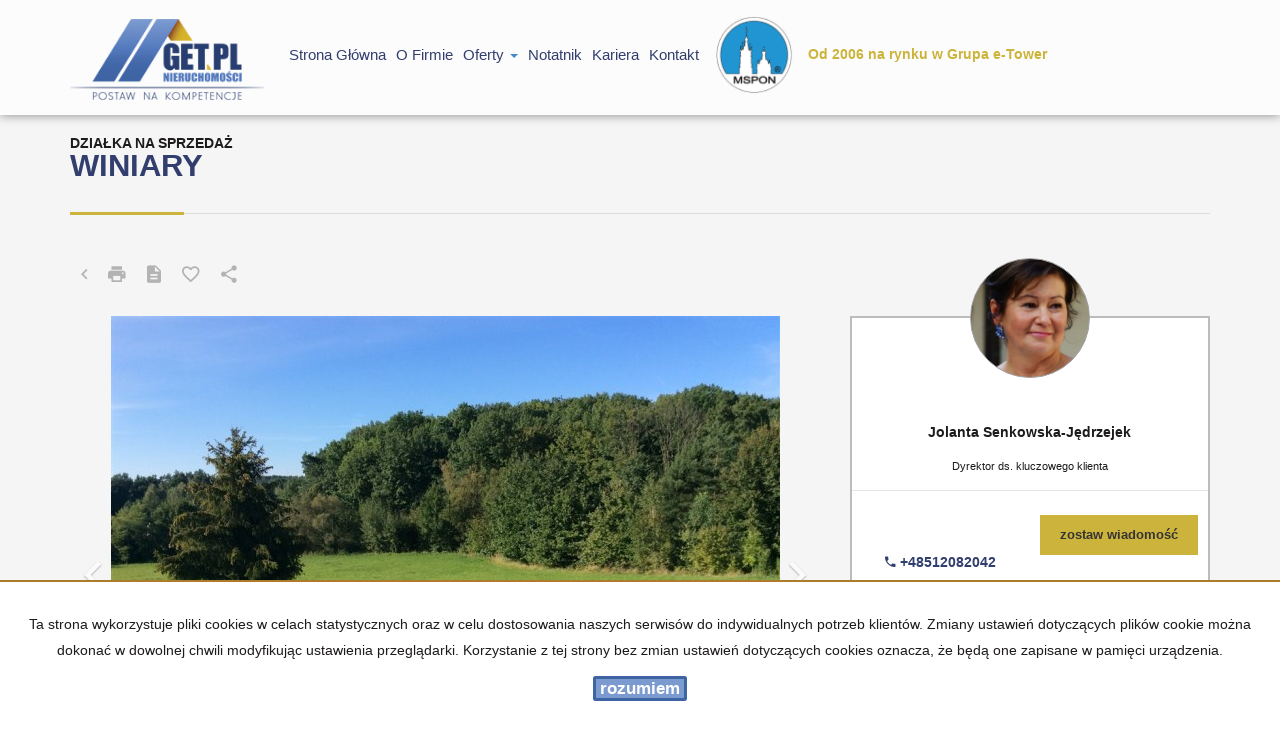

--- FILE ---
content_type: text/html; charset=UTF-8
request_url: https://www.get.pl/dzialki-na-sprzedaz-340000zl-3400m2-winiary-o16323
body_size: 14546
content:
<!DOCTYPE html>
<html lang="pl" >
<head>
    <meta charset="UTF-8">
    <meta name="viewport" content="width=device-width, initial-scale=1.0">
    <title>Działka Sprzedaż, Winiary, 3400.00 m2, 340000 zł</title>
	<meta name="description" content="Działka budowlana o pow. 34 ar położona w cichej okolicy,
przy lesie, z malowniczym widokiem na góry.

Działka znajduje się w miejscowości Winiary,
oddalona jedynie 5 km od zalewu i mias">

            <meta name= "robots" content="all">
    
            <link rel="canonical" href="https://www.get.pl/dzialki-na-sprzedaz-340000zl-3400m2-winiary-o16323">
    
    
    <meta property="og:image" content="https://www.get.pl/photos/ofs_16/offer_16323/90330_710_500_1_1_0.jpg">

    <link rel="image_src" href="https://www.get.pl/photos/ofs_16/offer_16323/90330_710_500_1_1_0.jpg">
            <meta property="og:title" content="Działka Sprzedaż, Winiary, 3400.00 m2, 340000 zł">
                <meta property="og:type" content="website">
                <meta property="og:description" content="Działka budowlana o pow. 34 ar położona w cichej okolicy,
przy lesie, z malowniczym widokiem na góry.

Działka znajduje się w miejscowości Winiary,
oddalona jedynie 5 km od zalewu i mias">
                <meta property="og:image:height" content="600">
                <meta property="og:image:width" content="950">
    
    <base href="https://www.get.pl/" />

    <style>
        @import url(https://fonts.googleapis.com/css?family=Catamaran:400,900,700&subset=latin,latin-ext);
    </style>

    <!-- core scripts -->
    <script src="js/jquery.min.js"></script>
    <script src="js/bootstrap.min.js"></script>

    <!-- custom scripts -->
            <link rel="stylesheet" type="text/css" href="https://www.get.pl/css/style.min.css?v=202211071452">
        <script src="https://www.get.pl/js/twitter.typeahead.js"></script>
    <script src="https://www.get.pl/js/scripts.min.js?v=202211071452"></script>
    <link href="https://cdn.jsdelivr.net/npm/shareon@1.4/dist/shareon.min.css" rel="stylesheet" async>
        <link rel="stylesheet" href="https://www.get.pl/css/outer_screen.css"/>
    <link rel="stylesheet" href="https://www.get.pl/css/fontello-socials/css/fontello.css"/>

            <link type="text/css" rel="stylesheet" media="print" href="https://www.get.pl/css/print.css" />
        <link type="text/css" rel="stylesheet" media="print" href="https://www.get.pl/css/outer_print.css"/>
    
    <script type="text/javascript">
        var infoText = new Array();
        infoText['dodano-do-notatnika'] = 'Dodano do notatnika';
        infoText['usunieto-z-notatnika'] = 'Usunięto z notatnika';
    </script>

            <link rel="stylesheet" href="https://unpkg.com/leaflet@1.8.0/dist/leaflet.css" integrity="sha512-hoalWLoI8r4UszCkZ5kL8vayOGVae1oxXe/2A4AO6J9+580uKHDO3JdHb7NzwwzK5xr/Fs0W40kiNHxM9vyTtQ==" crossorigin="" />
        <link rel="stylesheet" href="https://unpkg.com/leaflet.markercluster@1.4.1/dist/MarkerCluster.css" />
        <link rel="stylesheet" href="https://unpkg.com/leaflet.markercluster@1.4.1/dist/MarkerCluster.Default.css" />

        <script src="https://unpkg.com/leaflet@1.8.0/dist/leaflet.js" integrity="sha512-BB3hKbKWOc9Ez/TAwyWxNXeoV9c1v6FIeYiBieIWkpLjauysF18NzgR1MBNBXf8/KABdlkX68nAhlwcDFLGPCQ==" crossorigin=""></script>
        <script src="https://unpkg.com/leaflet.markercluster@1.4.1/dist/leaflet.markercluster.js"></script>
        <script src="js/osmMap.min.js"></script>
    
    <script src="https://cdn.jsdelivr.net/npm/shareon@1.4/dist/shareon.min.js" type="text/javascript" async></script>
    <script type="text/javascript" src="https://www.get.pl/js/lightgallery.min.js"></script>
    <script src="https://www.get.pl/js/outer.js"></script>

    <!-- font -->
<link href='https://fonts.googleapis.com/css?family=Lato:400,100,100italic,300,400italic,700,700italic,900,900italic&subset=latin,latin-ext' rel='stylesheet' type='text/css'>
<!-- Facebook Pixel Code -->
<script>
  !function(f,b,e,v,n,t,s)
  {if(f.fbq)return;n=f.fbq=function(){n.callMethod?
  n.callMethod.apply(n,arguments):n.queue.push(arguments)};
  if(!f._fbq)f._fbq=n;n.push=n;n.loaded=!0;n.version='2.0';
  n.queue=[];t=b.createElement(e);t.async=!0;
  t.src=v;s=b.getElementsByTagName(e)[0];
  s.parentNode.insertBefore(t,s)}(window, document,'script',
  'https://connect.facebook.net/en_US/fbevents.js');
  fbq('init', '1727212540671697');
  fbq('track', 'PageView');
</script>
<noscript><img height="1" width="1" style="display:none"
  src="https://www.facebook.com/tr?id=1727212540671697&ev=PageView&noscript=1"
/></noscript>
<!-- End Facebook Pixel Code --></head>
<body class="lng1045 offer-page list oferta bodyOffer16323 aftermarket">

                     <!-- menu begin -->
<div id="menu">
    <nav class="navbar">
        <div class="container">
            <div class="navbar-header">
                <button type="button" class="menu-button">
                    <span></span>
                    <span></span>
                    <span></span>
                </button>
                <a class="navbar-left" href="https://www.get.pl/">
                    <img class="header-logo" src="https://www.get.pl/grafika/header-logo.png" alt="" />
                </a>
            </div>
            <div class="main-menu">
                <div id="navbar" class="navbar-left base-menu">
                    <ul class="nav navbar-nav">
                                                    <li class="">
                                <a  href="/" title="Strona główna">
                                    Strona główna                                                                    </a>
                                                            </li>
                                                    <li class="">
                                <a  href="artykul,83" title="O firmie">
                                    O firmie                                                                    </a>
                                                            </li>
                                                    <li class="">
                                <a class="dropdown-toggle" data-toggle="dropdown" role="button" aria-haspopup="true" aria-expanded="false" href="artykul,82" title="Oferty">
                                    Oferty                                                                       
                                        <span class="caret"></span>
                                                                    </a>
                                                                    <ul class="dropdown-menu">
                                                                                    <li class="menuItem90">
                                                <a href="oferty/domy/sf/org-0">
                                                    Domy                                                </a>
                                            </li>  
                                                                                    <li class="menuItem91">
                                                <a href="oferty/dzialki">
                                                    Działki                                                </a>
                                            </li>  
                                                                                    <li class="menuItem92">
                                                <a href="oferty/sf/pp-Lokal|Hala">
                                                    Komercyjne                                                </a>
                                            </li>  
                                                                                    <li class="menuItem93">
                                                <a href="oferty/mieszkania/sf/org-0">
                                                    Mieszkania                                                </a>
                                            </li>  
                                         
                                    </ul>
                                                            </li>
                                                    <li class="">
                                <a  href="notatnik" title="notatnik">
                                    notatnik                                                                    </a>
                                                            </li>
                                                    <li class="">
                                <a  href="artykul,88" title="Kariera">
                                    Kariera                                                                    </a>
                                                            </li>
                                                    <li class="">
                                <a  href="artykul,67" title="Kontakt">
                                    Kontakt                                                                    </a>
                                                            </li>
                                            </ul>
                </div>
                                <div id="header-article">
                        <p><a target="_blank" href="http://mspon.pl/"><img src="grafika/MSPON.PNG"></a><h4>Od 2006 na rynku w Grupa e-Tower</h4></p>                </div>
                
                <div class="navbar navbar-right additional-menu">
                                            <ul class="nav navbar-nav language-menu">
                                                            <li id="pl" class="active">
                                    <a href="dzialki-na-sprzedaz-340000zl-3400m2-winiary-o16323" title="Polski">
                                        pl                                    </a>
                                </li>
                                                            <li id="en" class="">
                                    <a href="parcels-for-sale-340000zl-3400m2-winiary-offer16323" title="English">
                                        en                                    </a>
                                </li>
                                                    </ul>
                     
                                            <ul class="nav navbar-nav social-menu">
                                                            <li>
                                    <a onclick="target='_blank'" rel="nofollow"  href="https://www.facebook.com/galacticavirgo/" title="facebook">
                                                                                    <i class="zmdi zmdi-facebook-box"></i>
                                                                            </a>
                                </li>
                                                    </ul>
                                    </div>              
            </div>
        </div>
    </nav>
</div>
<!-- menu end -->
        
<div id="offer-header" class="container ">
    <h1>
                    Winiary                <br />
    </h1>
    <span>Działka na sprzedaż</span>
    
    <div class="btn-group sort-panel">
        <input type="hidden" name="this-offer-id" value="16323">
        <button class="btn btn-sm btn-link" onclick="document.location.href='oferty/'" data-action="turn-back" title="Powrót do listy ofert"><i class="zmdi zmdi-chevron-left"></i></button>
        <button class="btn btn-sm btn-link" onclick="window.open ('drukuj,16323' , 'Wydruk_oferty_16323', 'width=770, height=750');" title="Drukuj" data-action="print"><i class="zmdi zmdi-print"></i></button>
        <button id="get-offer-pdf" class="btn btn-sm btn-link" data-loc="/savepdf,16323" title="Pobierz PDF" data-action="save-pdf"><i class="zmdi zmdi-file-text"></i></button>
                <button class="btn btn-sm btn-link notepadAdd" data-add-text="Dodaj do notatnika" data-remove-text=">Dodaj do notatnika" data-action="favourite" data-rel="oferta_16323" title="Dodaj do notatnika">
            <i class="zmdi zmdi-favorite-outline"></i>
        </button>
        <button class="btn btn-sm btn-link" data-action="share" title="Udostępnij ofertę">
            <i class="zmdi zmdi-share"></i>
        </button>
            </div>

    <div class="container share-box">
        <div class="shareon" data-title="Piękna działka przy lesie niedaleko Dobczyc">
            <a class="facebook"></a>
            <!-- <a class="messenger"></a> -->
            <button class="twitter"></button>
            <button class="whatsapp"></button>
        </div>
    </div>
</div>

<div class="container">
    <div class="gallery  offer-section">
        <div class="row">
            <div class="col-md-8">
                                    <div>
                        <div class="main-image expand-left">
                                                    <div id="offer-animation" class="offer-animation carousel slide" data-interval="8500" data-ride="carousel" data-pause="false">
                                                        <div class="carousel-inner" role="listbox">
                                                                        
                                    
                                    
                                                                                                                        <div data-slide-id="0" class="item active">
                                                <a href="https://www.get.pl/photos/ofs_16/offer_16323/90330_1280_960_1_0_0.jpg" rel="prettyPhoto[pp_gal]">
                                                    <img src="https://www.get.pl/photos/ofs_16/offer_16323/90330_710_500_1_1_0.jpg" />
                                                    <!--<div class="carousel-bg" style="background-image: url(https://www.get.pl/photos/ofs_16/offer_16323/90330_710_500_1_1_0.jpg)"></div>-->
                                                </a>
                                            </div>
                                                                                                                                <div data-slide-id="1" class="item ">
                                                <a href="https://www.get.pl/photos/ofs_16/offer_16323/90329_1280_960_1_0_0.jpg" rel="prettyPhoto[pp_gal]">
                                                    <img src="https://www.get.pl/photos/ofs_16/offer_16323/90329_710_500_1_0_0.jpg" />
                                                    <!--<div class="carousel-bg" style="background-image: url(https://www.get.pl/photos/ofs_16/offer_16323/90329_710_500_1_0_0.jpg)"></div>-->
                                                </a>
                                            </div>
                                                                                                                                <div data-slide-id="2" class="item ">
                                                <a href="https://www.get.pl/photos/ofs_16/offer_16323/90328_1280_960_1_0_0.jpg" rel="prettyPhoto[pp_gal]">
                                                    <img src="https://www.get.pl/photos/ofs_16/offer_16323/90328_710_500_1_0_0.jpg" />
                                                    <!--<div class="carousel-bg" style="background-image: url(https://www.get.pl/photos/ofs_16/offer_16323/90328_710_500_1_0_0.jpg)"></div>-->
                                                </a>
                                            </div>
                                                                                                                                <div data-slide-id="3" class="item ">
                                                <a href="https://www.get.pl/photos/ofs_16/offer_16323/90332_1280_960_1_0_0.jpg" rel="prettyPhoto[pp_gal]">
                                                    <img src="https://www.get.pl/photos/ofs_16/offer_16323/90332_710_500_1_0_0.jpg" />
                                                    <!--<div class="carousel-bg" style="background-image: url(https://www.get.pl/photos/ofs_16/offer_16323/90332_710_500_1_0_0.jpg)"></div>-->
                                                </a>
                                            </div>
                                                                                                                                <div data-slide-id="4" class="item ">
                                                <a href="https://www.get.pl/photos/ofs_16/offer_16323/90333_1280_960_1_0_0.jpg" rel="prettyPhoto[pp_gal]">
                                                    <img src="https://www.get.pl/photos/ofs_16/offer_16323/90333_710_500_1_0_0.jpg" />
                                                    <!--<div class="carousel-bg" style="background-image: url(https://www.get.pl/photos/ofs_16/offer_16323/90333_710_500_1_0_0.jpg)"></div>-->
                                                </a>
                                            </div>
                                                                                                                                <div data-slide-id="5" class="item ">
                                                <a href="https://www.get.pl/photos/ofs_16/offer_16323/90334_1280_960_1_0_0.jpg" rel="prettyPhoto[pp_gal]">
                                                    <img src="https://www.get.pl/photos/ofs_16/offer_16323/90334_710_500_1_0_0.jpg" />
                                                    <!--<div class="carousel-bg" style="background-image: url(https://www.get.pl/photos/ofs_16/offer_16323/90334_710_500_1_0_0.jpg)"></div>-->
                                                </a>
                                            </div>
                                                                                                                                <div data-slide-id="6" class="item ">
                                                <a href="https://www.get.pl/photos/ofs_16/offer_16323/90335_1280_960_1_0_0.jpg" rel="prettyPhoto[pp_gal]">
                                                    <img src="https://www.get.pl/photos/ofs_16/offer_16323/90335_710_500_1_0_0.jpg" />
                                                    <!--<div class="carousel-bg" style="background-image: url(https://www.get.pl/photos/ofs_16/offer_16323/90335_710_500_1_0_0.jpg)"></div>-->
                                                </a>
                                            </div>
                                                                                                                                <div data-slide-id="7" class="item ">
                                                <a href="https://www.get.pl/photos/ofs_16/offer_16323/90336_1280_960_1_0_0.jpg" rel="prettyPhoto[pp_gal]">
                                                    <img src="https://www.get.pl/photos/ofs_16/offer_16323/90336_710_500_1_0_0.jpg" />
                                                    <!--<div class="carousel-bg" style="background-image: url(https://www.get.pl/photos/ofs_16/offer_16323/90336_710_500_1_0_0.jpg)"></div>-->
                                                </a>
                                            </div>
                                                                                                                                <div data-slide-id="8" class="item ">
                                                <a href="https://www.get.pl/photos/ofs_16/offer_16323/90337_1280_960_1_0_0.jpg" rel="prettyPhoto[pp_gal]">
                                                    <img src="https://www.get.pl/photos/ofs_16/offer_16323/90337_710_500_1_0_0.jpg" />
                                                    <!--<div class="carousel-bg" style="background-image: url(https://www.get.pl/photos/ofs_16/offer_16323/90337_710_500_1_0_0.jpg)"></div>-->
                                                </a>
                                            </div>
                                                                                                                        
                                    
                                    
                                    
                                    
                                </div>


                                <a class="left carousel-control offer-images-slider-arrow" href="#offer-animation" role="button" data-slide="prev">
                                    <i class="zmdi zmdi-chevron-left"></i>
                                </a>
                                <a class="right carousel-control offer-images-slider-arrow" href="#offer-animation" role="button" data-slide="next">
                                    <i class="zmdi zmdi-chevron-right"></i>
                                </a>
                            </div>

                        </div>
                        <div id="slider-icons-container" class="thumbs row">

                                                                                                                                                                            
                            
                            
                                                            <div class="col-md-2 col-sm-2 col-xs-4 "  data-target="#offer-animation" data-slide-to="0">
                                    <img src="https://www.get.pl/photos/ofs_16/offer_16323/90330_340_210_0_0_1.jpg" />
                                </div>
                                                                                            <div class="col-md-2 col-sm-2 col-xs-4 "  data-target="#offer-animation" data-slide-to="1">
                                    <img src="https://www.get.pl/photos/ofs_16/offer_16323/90329_340_210_0_0_1.jpg" />
                                </div>
                                                                                            <div class="col-md-2 col-sm-2 col-xs-4 "  data-target="#offer-animation" data-slide-to="2">
                                    <img src="https://www.get.pl/photos/ofs_16/offer_16323/90328_340_210_0_0_1.jpg" />
                                </div>
                                                                                            <div class="col-md-2 col-sm-2 col-xs-4 "  data-target="#offer-animation" data-slide-to="3">
                                    <img src="https://www.get.pl/photos/ofs_16/offer_16323/90332_340_210_0_0_1.jpg" />
                                </div>
                                                                                            <div class="col-md-2 col-sm-2 col-xs-4 "  data-target="#offer-animation" data-slide-to="4">
                                    <img src="https://www.get.pl/photos/ofs_16/offer_16323/90333_340_210_0_0_1.jpg" />
                                </div>
                                                                                            <div class="col-md-2 col-sm-2 col-xs-4 "  data-target="#offer-animation" data-slide-to="5">
                                    <img src="https://www.get.pl/photos/ofs_16/offer_16323/90334_340_210_0_0_1.jpg" />
                                </div>
                                                                                            <div class="col-md-2 col-sm-2 col-xs-4 hidden-thumb"  data-target="#offer-animation" data-slide-to="6">
                                    <img src="https://www.get.pl/photos/ofs_16/offer_16323/90335_340_210_0_0_1.jpg" />
                                </div>
                                                                                            <div class="col-md-2 col-sm-2 col-xs-4 hidden-thumb"  data-target="#offer-animation" data-slide-to="7">
                                    <img src="https://www.get.pl/photos/ofs_16/offer_16323/90336_340_210_0_0_1.jpg" />
                                </div>
                                                                                            <div class="col-md-2 col-sm-2 col-xs-4 hidden-thumb"  data-target="#offer-animation" data-slide-to="8">
                                    <img src="https://www.get.pl/photos/ofs_16/offer_16323/90337_340_210_0_0_1.jpg" />
                                </div>
                                                            
                            
                            

                            
                            
                                                            <button class="btn btn-link text-center" data-action="show-thumbs"><i class="zmdi zmdi-chevron-down"></i></button>
                                                    </div>
                    </div>
                            </div>

            <div class="col-md-4">
                                    <!-- agent box -->
                    <div class="agent agent7">
    <div class="agent-avatar" style="background-image: url(https://www.get.pl//photos/other/3_7_350_350_user_7_.jpg);">
    </div>
    <a href="oferty/sf/ag-7" class="agent-offers"><span>27</span> <b>ofert</b></a>

    <div class="agent-name">
                            Jolanta                    <b>Senkowska-Jędrzejek</b>            </div>
    <p class="agent-section">Dyrektor ds. kluczowego klienta</p>
    <div class="contact-agent">
        <div class="col-md-6 col-sm-6 col-xs-6 agent-phone-container">
            <span class="agent-phone">
                                <p><a class="agent-mobile" href="tel://+48512082042"><i class="zmdi zmdi-phone"></i>
                    +48512082042                </a></p>
                                            </span>
        </div>

        <div class="col-md-6 col-sm-6 col-xs-6">
            <p><button href="#" data-agentid="7" data-contacttext="Kontakt do agenta - Jolanta Senkowska-Jędrzejek" class="btn btn-default contactAgent">zostaw wiadomość</button></p>
        </div>
            </div>

    </div>
                    <!-- department box -->
                                    

                <div class="pricebox-menu">
                                            <span class="price">340 000 zł</span>
                                                                                    <span class="price-square">100,00 zł/m<sup>2</sup></span>
                                                                                    <span class="loan"><a href="/dzialki-na-sprzedaz-340000zl-3400m2-winiary-o16323#loan-calculator" class="smooth-scroll">Oblicz ratę kredytu</a></span>
                                    </div>
                <div class="offer-props offer-props-main">
                    <div class="price">
                                                    <span>Cena</span>
                            <span>340 000 zł</span>
                                                                    </div>
                                                                        <div class="cena_za">
                                <span>cena za m<sup>2</sup></span>
                                <span>100,00 zł/m&sup2;</span>
                                                                                                                            </div>
                                                                                                <div class="powierzchnia">
                                <span>Powierzchnia</span>
                                <span>3&nbsp;400,00&nbsp;m&sup2;</span>
                                                            </div>
                                                                                                                                                    </div>
            </div>
        </div>
    </div>

    <div class="details offer-section">
        <div class="row">
            

            <div class="col-md-8 col-sm-6">

                <div class="main-description">
                    <h3>Opis nieruchomości</h3>
                                            Działka budowlana o <strong>pow. 34 ar</strong> położona w cichej okolicy,<br />
przy lesie, z malowniczym widokiem na góry.<br />
<br />
Działka znajduje się w miejscowości Winiary,<br />
oddalona jedynie 5 km od zalewu i miasta Dobczyc. <br />
<br />
W obowiązującym planie zagospodarowania<u></u><em> </em>działka<br />
przeznaczona pod zabudowę mieszkaniową jednorodzinną.<br />
<br />
Działka lekko nachylona, o kształcie trapezu. <br />
Dojazd - droga asfaltowa, możliwość dodatkowe dojazdu<br />
z drogi gminnej wewnętrznej nieutwardzonej.<br />
Media: prąd i woda na działce.<br />
<br />
<strong>Atrakcyjna cena 340 000 zł !!!</strong><br />
<br />
Bardzo dobra lokalizacja: do przystanku - 200 m, <br />
do szkoły, przedszkola , sklepu - 1.5 km.<br />
<br />
                                             
                                                                        <div class="offer-article">
                                <div class="add-padding">
                                    <h3>Nota prawna</h3>
                                    <p>&nbsp;</p>

<p>Opis oferty zawarty na stronie internetowej sporządzany jest na podstawie oględzin nieruchomości oraz informacji uzyskanych od właściciela, może podlegać aktualizacji i nie stanowi oferty określonej w art. 66 i następnych K.C.</p>
                                </div>
                            </div>
                                            
                                    </div>
            </div>

            <div class="col-md-4 col-sm-6">
                <div class="offer-props">
                        <h3>Szczegóły oferty</h3>
                                                                                                                    <div class="propsRow vir_symbol_oferty">
                                    <span class="propName">Symbol oferty</span>
                                    <span class="propValue">GS-12187</span>
                                <div class="clear"></div>
                            </div>
                                                                                                <div class="propsRow vir_oferta_powierzchnia">
                                    <span class="propName">Powierzchnia</span>
                                    <span class="propValue">3 400,00 m&sup2;</span>
                                <div class="clear"></div>
                            </div>
                                                                                                                                                                                                                                                                                                                                                <div class="propsRow vir_oferta_przeznaczeniedzialki">
                                <span class="propName">Przeznaczenie działki</span>
                                <span class="propValue">budowlana</span>
                                <div class="clear"></div>
                            </div>
                                                                                                <div class="propsRow vir_oferta_wymiarydzialki">
                                <span class="propName">Wymiary działki</span>
                                <span class="propValue">30,140 m</span>
                                <div class="clear"></div>
                            </div>
                                                                                                <div class="propsRow vir_oferta_stanprawnylokal">
                                <span class="propName">Stan prawny</span>
                                <span class="propValue">Własność hipoteczna</span>
                                <div class="clear"></div>
                            </div>
                                                                                                <div class="propsRow vir_oferta_zagospodarowaniedzialki">
                                <span class="propName">Zagosp. działki</span>
                                <span class="propValue">niezagospodarowana</span>
                                <div class="clear"></div>
                            </div>
                                                                                                <div class="propsRow vir_oferta_uksztaltowaniedzialki">
                                <span class="propName">Ukształtowanie działki</span>
                                <span class="propValue">lekko nachylona</span>
                                <div class="clear"></div>
                            </div>
                                                                                                <div class="propsRow vir_oferta_ksztaltdzialki">
                                <span class="propName">Kształt działki</span>
                                <span class="propValue">trapez</span>
                                <div class="clear"></div>
                            </div>
                                                                                                <div class="propsRow vir_oferta_ogrodzeniedzialki">
                                <span class="propName">Ogrodzenie działki</span>
                                <span class="propValue">brak</span>
                                <div class="clear"></div>
                            </div>
                                                                                                <div class="propsRow vir_oferta_gaz">
                                <span class="propName">Gaz</span>
                                <span class="propValue">brak</span>
                                <div class="clear"></div>
                            </div>
                                                                                                <div class="propsRow vir_oferta_woda">
                                <span class="propName">Woda</span>
                                <span class="propValue">na działce</span>
                                <div class="clear"></div>
                            </div>
                                                                                                <div class="propsRow vir_oferta_dojazd">
                                <span class="propName">Dojazd</span>
                                <span class="propValue">asfalt</span>
                                <div class="clear"></div>
                            </div>
                                                                                                <div class="propsRow vir_oferta_otoczenie">
                                <span class="propName">Otoczenie</span>
                                <span class="propValue">las</span>
                                <div class="clear"></div>
                            </div>
                                                                                                <div class="propsRow vir_oferta_odleglosckomunikacja">
                                <span class="propName">Odległość do komunikacji publicznej [m]</span>
                                <span class="propValue">200 m</span>
                                <div class="clear"></div>
                            </div>
                                                                                                <div class="propsRow vir_oferta_odlegloscsklep">
                                <span class="propName">Odległość do sklepu</span>
                                <span class="propValue">2 m</span>
                                <div class="clear"></div>
                            </div>
                                                                                                <div class="propsRow vir_oferta_odlegloscszkola">
                                <span class="propName">Odległość do szkoły</span>
                                <span class="propValue">2 m</span>
                                <div class="clear"></div>
                            </div>
                                                                                                <div class="propsRow vir_oferta_odlegloscprzedszkole">
                                <span class="propName">Odległość do przedszkola</span>
                                <span class="propValue">2 m</span>
                                <div class="clear"></div>
                            </div>
                                                                                                <div class="propsRow vir_oferta_polozenie">
                                <span class="propName">Położenie</span>
                                <span class="propValue">poza miastem</span>
                                <div class="clear"></div>
                            </div>
                                                                                                <div class="propsRow vir_oferta_prad">
                                <span class="propName">Prąd</span>
                                <span class="propValue">na działce</span>
                                <div class="clear"></div>
                            </div>
                                                                                                <div class="propsRow vir_oferta_kanalizacja">
                                <span class="propName">Kanalizacja</span>
                                <span class="propValue">brak</span>
                                <div class="clear"></div>
                            </div>
                                                            </div>
            </div>
        </div>
    </div>

    
            <script type="text/javascript">
        var gmap_params = eval({"center_lat":"49.900870","center_long":"20.130060","zoom":13,"markers":[{"lat":"49.900870","long":"20.130060"}]});
        //console.log(gmap_params);
        </script>
        <div class="location offer-section">
            <div class="row">
                <div class="col-md-12">
                    <h3>Lokalizacja</h3>
                </div>

                <div class="col-md-12">
                    <div id="mapOffer" class="main-map">
                        <div id="map_canvas"></div>
                    </div>
                </div>
            </div>
        </div>
    
            <div id="loan-calculator" class="loan-calculator offer-section form-section">
            <div class="row">
                <div class="col-md-12" id="loan-calculator-header">
                    <h3>Kalkulator kredytowy</h3>
                </div>
                    <div id="loan-calculator-body">
    <!-- <div class="row"> -->
        <div class="col-md-6">
            <div class="form-group">
                <label>Kwota kredytu</label>
                <div class="input-group">
                    <input class="form-control" name="kwotaKredytu" data-type="number" value="340000"  />
                    <div class="input-group-addon">PLN</div>
                </div>
                <input type="hidden" name="calculator-get-currency" value="PLN">
            </div>
            <div class="form-group">
                <label>Lata</label>
                <input class="form-control" name="liczbaLat" data-type="number" value="30"  />
            </div>
            <div class="form-group">
                <label>Oprocentowanie roczne</label>
                <div class="input-group">
                    <input class="form-control" name="oprocentowanieRoczne" data-type="number" value="5.5"  />
                    <div class="input-group-addon">%</div>
                </div>
            </div>
        </div>

        <div class="col-md-6">   
            <div class="result">

                <div>
                    <span>Wysokość raty</span>
                    <span class="rata-rowna"></span>
                </div>
            </div>
        </div>
    <!-- </div> -->
</div>            </div>
        </div>
    
            <div id="cost-box" role="tabpanel" class="tab-pane">
            <div id="cost-calculator" class="cost-calculator offer-section form-section">
    <div class="row">
        <div class="col-md-12" id="cost-calculator-header">
            <h3>Kalkulator kosztów</h3>
        </div>

        <div id="cost-calculator-body">
            <input type="hidden" name="calculator-get-currency" value="PLN">
            <div class="col-md-6">
                <div class="form-group offer-hide">
                    <label>Wybierz opcję</label>
                    <div class="options">
                        <div class="radio">
                            <label>
                                <input  type="radio" name="rodzajNieruchomosci" data-value="1">Działka inna niż budowlana, dom                            </label>
                        </div>
                        <div class="radio">
                            <label>
                                <input  type="radio" name="rodzajNieruchomosci" data-value="2">Mieszkanie spółdzielcze-własnościowe bez księgi wieczystej                            </label>
                        </div>
                        <div class="radio">
                            <label>
                                <input checked="checked" type="radio" name="rodzajNieruchomosci" data-value="3">Mieszkanie z KW, działka do zabudowy                            </label>
                        </div>
                        <div class="radio">
                            <label>
                                <input  type="radio" name="rodzajNieruchomosci" data-value="4">Mieszkanie, dom z rynku pierwotnego                            </label>
                        </div>
                    </div>
                </div>

                <div class="form-group cena-nieruchomosci-prowizja-cost-calc">
                    <label>Cena nieruchomości</label>
                    <div class="input-group">
                        <input class="form-control" name="wartoscNieruchomosci" value="340000" type="text">
                        <span class="input-group-addon">PLN</span>
                    </div>
                </div>
                <div class="form-group offer-hide">
                    <label>Podatek od czynności cywilno-prawnych</label>
                    <div class="input-group">
                        <input class="form-control" name="podatekPCC" readonly="readonly" type="text">
                        <span class="input-group-addon">PLN</span>
                    </div>
                </div>
                <div class="form-group offer-hide">
                    <label>Taksa notarialna (opłata notarialna)</label>
                    <div class="input-group">
                        <input class="form-control" name="taksaNotarialna" readonly="readonly" type="text">
                        <span class="input-group-addon">PLN</span>
                    </div>
                </div>
                <div class="form-group vat-od-taksty-cost-calc">
                    <label>VAT od taksy notarialnej (opłaty notarialnej)</label>
                    <div class="input-group">
                        <input class="form-control" name="vattaksaNotarialna" readonly="readonly" type="text">
                        <span class="input-group-addon">PLN</span>
                    </div>
                </div>

                <div class="hidden">
                    <input class="form-control" value="0" id="oplatasadowa" name="oplatasadowa" size="12" readonly="readonly" type="text">
                </div>
                <div class="form-group offer-hide">
                    <label>Wypisy aktu notarialnego - około</label>
                    <div class="input-group">
                        <input class="form-control" value="250" name="wpisyAktuNot" size="12" type="text">
                        <span class="input-group-addon">PLN</span>
                    </div>
                </div>

                <div class="form-group wniosek-do-wkw-cost-calc">
                    <label>Wniosek do WKW</label>
                    <div class="input-group">
                        <input class="form-control" value="200" name="wniosekWkw" readonly="readonly" size="12" type="text">
                        <span class="input-group-addon">PLN</span>
                    </div>
                </div>

                <div class="row">
                    <div class="col-md-4 prowizja-cost-calc">
                        <div class="form-group">
                            <label>Prowizja</label>
                            <div class="input-group">
                                <input class="form-control" type="text" value="2.5" name="prowizjaProcent">
                                <span class="input-group-addon">%</span>
                            </div>
                        </div>
                    </div>
                    <div class="col-md-8 wsokosc-prowizji-cost-calc">
                        <div class="form-group">
                            <label>Wysokość prowizji</label>
                            <div class="input-group">
                                <input class="formField form-control" size="12" name="prowizjaKwota" readonly="readonly" type="text">
                                <span class="input-group-addon">PLN</span>
                            </div>
                        </div>
                    </div>
                </div>
            </div>
                        <div class="col-md-6">
                <div class="result">
                    <div class="box-podatek-pcc">
                        <span>Podatek od czynności cywilno-prawnych</span>
                        <span class="podatek-pcc"></span>
                    </div>
                    <div class="box-taksa-notarialna">
                        <span>Taksa notarialna (opłata notarialna)</span>
                        <span class="taksa-notarialna"></span>
                    </div>
                    <div class="box-vattaksa-notarialna">
                        <span>VAT od taksy notarialnej (opłaty notarialnej)</span>
                        <span class="vattaksa-notarialna"></span>
                    </div>
                    <div class="box-wniosek-wkw">
                        <span>Wniosek do WKW</span>
                        <span class="wniosek-wkw"></span>
                    </div>
                    <div class="box-wniosek-wkw-vat">
                        <span>VAT od wniosku do WKW</span>
                        <span class="wniosek-wkw-vat"></span>
                    </div>
                    <div class="box-prowizja-biura">
                        <span>Prowizja agencji nieruchomości</span>
                        <span class="prowizja-biura"></span>
                    </div>
                    <div class="box-prowizja-biura-vat">
                        <span>VAT od prowizji agencji nieruchomości</span>
                        <span class="prowizja-biura-vat"></span>
                    </div>
                    <div class="box-wypis_aktu_not">
                        <span>Wypisy aktu notarialnego - około</span>
                        <span class="wypis_aktu_not"></span>
                    </div>
                    <div>
                        <span>RAZEM (cena + opłaty)</span>
                        <span class="suma-oplat"></span>
                    </div>
                </div>
            </div>

        </div>
    </div>
</div>
        </div>
    

    
    

</div>

    <div id="contact-form" class="contact-form reversed-box"  style="background-image: url(grafika/contact-banner.jpg)">
        <div class="container formHolder">
            <h2>Napisz do nas</h2>
                <div class="globalForm" data-handler="OfferContactForm">
    <form method="post" action="">
        <div class="row">
            <div class="col-md-6 col-sm-6 col-xs-12">
                <input type='text' name='mail' class='tricked'></input>
                <input type='text' name='phone' class='tricked'></input>
                                <div class="form-group formRow  contact_nameRow">    
    <div class="inputHolder">
        <label>Imię</label>
        <input class="formField form-control  required" type="text" value="" name="contact_name"/>
        <span class="help-block">Proszę wypełnić to pole</span>
    </div>    
</div>                                <div class="form-group formRow  contact_emailRow">    
    <div class="inputHolder">
        <label>Email</label>
        <input class="formField form-control email required" type="text" value="" name="contact_email"/>
        <span class="help-block">Proszę wypełnić to pole</span>
    </div>    
</div>                <div class="form-group formRow  contact_phoneRow">    
    <div class="inputHolder">
        <label>Telefon komórkowy</label>
        <input class="formField form-control  required" type="text" value="" name="contact_phone"/>
        <span class="help-block">Proszę wypełnić to pole</span>
    </div>    
</div>                                    <div class="row captcha">
                        <div class='col-md-12'><label>Kod zabezpieczający</label></div><div class='col-md-12'><div class='input-group form-group '><span class='input-group-addon' id='basic-addon1'><img src="[data-uri]
SlBFRyB2ODApLCBkZWZhdWx0IHF1YWxpdHkK/9sAQwAIBgYHBgUIBwcHCQkICgwUDQwLCwwZEhMP
FB0aHx4dGhwcICQuJyAiLCMcHCg3KSwwMTQ0NB8nOT04MjwuMzQy/9sAQwEJCQkMCwwYDQ0YMiEc
ITIyMjIyMjIyMjIyMjIyMjIyMjIyMjIyMjIyMjIyMjIyMjIyMjIyMjIyMjIyMjIyMjIy/8AAEQgA
NgDIAwEiAAIRAQMRAf/EAB8AAAEFAQEBAQEBAAAAAAAAAAABAgMEBQYHCAkKC//EALUQAAIBAwMC
BAMFBQQEAAABfQECAwAEEQUSITFBBhNRYQcicRQygZGhCCNCscEVUtHwJDNicoIJChYXGBkaJSYn
KCkqNDU2Nzg5OkNERUZHSElKU1RVVldYWVpjZGVmZ2hpanN0dXZ3eHl6g4SFhoeIiYqSk5SVlpeY
mZqio6Slpqeoqaqys7S1tre4ubrCw8TFxsfIycrS09TV1tfY2drh4uPk5ebn6Onq8fLz9PX29/j5
+v/EAB8BAAMBAQEBAQEBAQEAAAAAAAABAgMEBQYHCAkKC//EALURAAIBAgQEAwQHBQQEAAECdwAB
AgMRBAUhMQYSQVEHYXETIjKBCBRCkaGxwQkjM1LwFWJy0QoWJDThJfEXGBkaJicoKSo1Njc4OTpD
REVGR0hJSlNUVVZXWFlaY2RlZmdoaWpzdHV2d3h5eoKDhIWGh4iJipKTlJWWl5iZmqKjpKWmp6ip
qrKztLW2t7i5usLDxMXGx8jJytLT1NXW19jZ2uLj5OXm5+jp6vLz9PX29/j5+v/aAAwDAQACEQMR
AD8A9FYf6QNyZX0AbNS3RHkjEQjX1JYH9aiwPtQwQG9SDiprs/JzcB29A7Y/WgCMc2vyjPucmpLb
ATiDc3qQ4FRkg2vzNn2BJqW2JEP+vWNPTLA0AQAj7VzwfQMcfypWH+k/MmR6ANmhCftJw+R/eLmg
4+1fKwDf3jnFAElyR5XEQRfUlgf1pg5tflGfc5NSXZ+Tm4Dt6B2x+tRkg2vzNn2BJoAktsBOINze
pDgVCCPtXPB9Axx/KpI5kt7OSaa7it7eNS7u7MgVQMkk9hWGr3Ou3BMNxeWOnDguQ0M9x6jDjdGn
UZwrk8gqAC4A+4vpdRvpLLTS42sUnvBExWHBwQhI2vJnI4yqkHdyAjaENjFp9mY40Ys7b5p5S3mT
PgAsxwBnAAwAAAAAAAAOd13xr4b8H3ENnNOiOmyMW9smTCmOCVBG1QMcdcYwDWfb/FnRdY8SW+j2
S3c6z/Ktzhgu/PA2nnGOcnGPSgDuRza/KM+5yaktsBOINzepDgVGSDa/M2fYEmpbYkQ/69Y09MsD
QBACPtXPB9Axx/KlYf6T8yZHoA2aEJ+0nD5H94ua4u38b3WveILqx8LabFdJaHbNfXU7RQg9MAAE
nOD+VAHcXJHlcRBF9SWB/WmDm1+UZ9zk1wun/EPUdT1h9HfRhPdGMyQXNnfeZayqDjfvOPkBOCV3
EEEYJGK6I6Tc6jbb9bvfNiP/AC4WxZIAPRz96XqVOSEYYzGDQBMniKwVpbawhfVb+JiklvZZdo2B
5DtkJGeD99lztIGSMVXGn6hqN0Tql59miP8Ay56dNIv/AH1NgOeQCNgjxyDuFblhElvZpDC8VvBG
oVI0DIFUDAAA6CmIT9pOHyP7xc0AVo7a20uHybSxSO2iViltbRFR3JCqMDJOfxNc3dfE3QU1BtLn
tNQtL1ThreS2kMg4z0Ge3NdacfavlYBv7xzivPjbrN8d76bertBpasWBPLHavU89DQB3trcR3mmR
XEAby5VDLvV1OD6ggEfjVm2wE4g3N6kOBUZINr8zZ9gSaltiRD/r1jT0ywNAFcH/AEo5wG9Axx/K
imyXEVu0k0twkcMal3lkkICqOSST0AooAymXXNOlADR6vbjn96xguQOpHyr5cjHkAYjAwASclhYf
xNprmK2nMmm3EjBEhvt8LO/QqhYbZCDgEoWHI55GdDP+ljDAN6knFP1BEuLV4biSO4SRSjxM25WU
jBBBHINACAk2vy8+5YmsHxXc6tB4Ylh0C0nm1W6YQQvEWHlZ6uSeBgA8k9SKlOhtZ2u/SdRmsyOP
s8jtcW5HYeWWygAzgRsg6ZyABT7fWNR06IJqVjMYF+9eaeTKmOgJiH70En+FVcKCPmIBIAOd08fE
TS44jdvpGryAfPF5jRSn2Dbdv6USfEqy07VEs/Eml3mkXDjIV/3qkdMhkJJ/KoPFvxOstGjWDRnG
oarONscQ3HymPGHXqGzxsOGz1xVXwR4Euhqo8S+KZftOsyt5iRykkQnsT23DsBwv16AHpc8ivbKy
IyIwyCzOD+RFVL3UbfT9PWWZmw7bECK8ju2CcKiAsxwCeAcAE9AabrGrpbOlnHcJd6nIu6OzWfkL
yN7ZB2oMHLY9gCxCmKz00wI13e3j3l6ylPMbCrGpIJSNR91SQDySxwu5m2jAAywsZr6WO81NZAqs
Hh07d+7jIOVdyAS8gPPDbFOMAlQ5vvKY5XfaWZVJEauefbkVZtSwh4uFjX/fINQo3+knDgj+9vzQ
B458MvD1p4qnv/E2vqmozSXJTypkZgrAK2c5wRhgMEcAVb8d/D+70vWrXxN4PsVjeNwz2ka8Iw6O
qkDg9wPr64tfC1pNE13XfCt0+ye2uDNAHyN6HgsPYgIfxr0TxNqq6PoF5qEt1GzW8LOqvLhS2PlH
OOpwPfNAE1q0x0qHzcGbYvmNk/exz+tSpcQWtrJPPtRI1LvI8jIqqBkknsAO9edeA/FviXxZ4fn8
xLRXhmKNeyq20DAYARqRvbkg/MgAKn5jkV2dj4fgYx3GoX8uoSQuHha9cYiYHKssaqqBgc4fbv5I
3Y4oArrrdxfXWdHsPtUfX7RcTtBA4/2G2Mz5yCGClCDw2RivKvCdlZeFfHF74T8SxCa1uHBtjIXE
Ep/hLR5w2eMbt21l455r2h7yG3vIUknUNO/lx/MTubBbA/BSfwrivip4Xi13Qpb6DH9oaehmRxnL
IOWXP05HuPegDuLq0tftYvhbBLjyvJExd9wTOccj15/CpASbX5efcsTXKfD7xHc+JPA9rdX1w0l3
CzW8hZzlyuMNz3IIz75rqyQbX5n/AADZoAzbrxNoui3lnY390kd5eOEgjJkyxJwOgOBnjJ4rRVh9
q5OD/dDk/wBK5hdK0ubx4Z9Thtmmkton0+aYZKtEzlwhI4Ybkb9e1X18XeHBcH/io9JI/vG/j/xo
A2HP+k5YZX0G7NcDocq3Xxa8XTqCqRQwQjLHI+UZ7eqmtrVPHWhaTE99NPcmIA+XKLSfy5jjgJJs
2MD2IOD1ziuA8HnxZYazqXii/wBMlXT9T3XE+ZIVbb8zA/vJUKAZ6kHgfjQB7ICTa/Lz7liapyar
HaOtpb2sl3qLqGSFDIFUEkBpHAIjXhuTydrBQxGKwDqnibXtJ83TtN/sq3aTAa+ufKumUDkiPypF
T5uMtnIB4G4EXtJ07W7SzZbGfRNHjZtzoI5rppXwMyNJuiJY4Gcgk4yWOcAAmh0o3N+l1rDpczo4
khtid0FqwPBTK5LDj525zkqEDFaKjXTdYnnLXHiSSNxwPsEEUaEepEolOffcBjHHUkoA2WI88bs7
fQMwNS3LqYvlUqvqZST+oqLOLoYcbvUsQKbrGp2mnWyzajqltBGzbQZrkIpPXGWxzwfyoAkBP2X5
Tk+pYmvPfGPj+e1uB4b8LxPd69OdjSRsWEH4Hgt9eB3rp5vFHh+4sHgTWrad3UqIbG586Y567Viy
5I65A4Az2rgrfQ7bwzLdap4W1nV9OndCXW80iV0cDnaZZI1WMerMwA6kgDIANbwh8NLXS993rc0l
3rM53vNHcujREnJ2uuG3Hu2eeR0Jzqy3Oui5uLXQtVtdWkiysk2oDC28gYAozwBQTgH5NuRnLMAV
VuYi8S/ES9sVmk0CO4tG3B5rO5WOWZAcAoQ7EA4+8oOVOUI4atrwfe+Lbi1N1PpdhArtst7OW5kt
Raxp8oQIIWx0656Y4AoA2rfWtO0q0MWoQ3WkyyN5klxqkyg3DkAbjKpMZY4wE3AgLwoUCrGp6+LU
jTtOgN/qrruECudsSn+ORsfIv6nsDUOs23jGXT5Eg8RaN57LhdtlIu33BMrDP/ATXli2+qfD22uk
M1/DcPAZD/Zt/DPCM8CRrd49ypuUDf8AhuyeQDr/AId3WsX/AIz8SXOo6lNeQWpFqsayOkIkz82x
ecbdpGepBz3rt7zUrTTn869uFhVm2IpkJaRznCqoGWY4OFAJPYV4r4KuEfTILZtWu7KW6meW7+wa
hPHdsSch1iJWMjCnO0SuwIAUHp6dp2k+E9Xnk2WFpezpjzm1CPzLlc52+Z5w8wcDjd2AxxigDmfG
KLqmvWuqwapaeG9StYibWbULpY5Z0JOMxHJVDk8ths7lKdxw2oQ+LNfIt7mZL6J3JfUbYy3qRkg7
lDR7xHuBGUQLkbcjGK97sdOsNLkMGmWtraRlt5SBRGpbAGcKo54H5Uusa9pmnOsOo65YQTFdwhmv
FQleRnDY44P5UAcv4WFv4b8Mw6Xo+latqBQl55ja/ZSXY9SJjHu9Pl3YCjOOM7lrq+qTLsg8N3Ec
o5LX98kUePQGIytu9ioGM89AWnxXor22Le/F7/eGnq91s9N3kq23PbOM4OOhp8HiWRoiNP0vVrlR
9/EX2bZ6f8fBj3Z5+7nGOcZGQDnfEek+K9avbC8s/wCzrC906QzQj7bJMshIwVYGJcDGec98d8ip
cQfEfXYJ9OvxoumQTqY5LiDzHkCnrtG4jJGRzjr1B5rqE1XWLi4K2uhSRSdS9/fQxpj0BiMpz/wH
HXnoCpm8STXWxYNJtHP/AC3N5LcBf+AeXHuz0++MZzzjBAKOl+DE0HSI9Nstc1VLJcl4g8Kh8/e+
YRBxn1DZHYjAq/8A8IzpzW3zPqEynho59UuZI3HcMhfawPcEEEcGn3Vr4jmUJd+JLERnr9isykg/
3WkkdR75U8Z6HkM/sa7a2xN4m1V4jw8QNum4dxuSEMPqpBHYg0ARN4J8J3dnJBL4c0/LjBaKHymH
0ZRkVFJo+vCcx2niqeNegFxbRzOPxAXP4g1cTQNOgtJJ5dT1K3gjUs7vrl2gVRySSZMAVhR+GtI1
qbbZaDpthYH/AJepLCJbhiOyxSRYUZ/icZODhcFXoAxJZ/ClpqsF7qniW38R6oxP2b7TeKIImGOf
l+SIDrk5PB2hjgHoW1PTrx0vNT+337Kwlt0i0+4mtbc5yGhYQ/vDjGJSTnkpsDFa6KxsLPTJTDYx
xxbm3uQxzI5xl3bGWY4GWJJPc1oXbsUG+5Vz/dEuR/KgDB/t+5kt91n4f1e5hP3Zv3UW71+SWRHH
ORyo9RkYJkttQ1yRN8WhWyKei3epvHIP95Y45FHthzxjoeBfur22sdMe4vLqG3t0xueWYIq5OBk9
ByQKoQeKIpISNJiu9SHXdZ8Rle5E0hWJsHghXJznjg4AISPEtxclhcaVYEceSUlu8++/MWPptPTO
ecArN1jXLrSwLjXNb07RbduMWzfap3wRzGzKB1IBHlNgZORnKlAGdq9nF4csZb/xJp0Wr6ZbYMjt
fXE7EswVStvOXQEFgM+ZnGTnnbXYQ6JomlyGXS9Gs7KZl2GWCJUYrkHBIXpkD8qKKAL+SLXAyT6l
qxtHD63a2urXpDWMqpc2dkrEbc4ZHlJJ3sOGAAAUk/fKqwKKANdGLXG7LY9N1cj4s+IuleEdbjsN
Rtr+R5IRMDbbSNpZh3Yc/KaKKAB73xV4isbK8traxs9MurZJvKj1KQTtuGcNJ5BCrtOMKAwIyHFc
x4+s9T0fwfDpKXWneRqt9HDL5Fk8Tux5Lu7SsWY7VySCT3NFFAHbWnhWWGztY5Nd1DdbKoiWKO2C
RYGPkDwsyj0yxOOpPWmTeDNK1O9t7nVZL+/urdt8U8t46MjZGCojKqh4X7qjoCcnmiigCnceBYUv
5J447LUS7F2TWbcXDkZ4RZ8BwMfLufzSAFwOMHR8NX2k3Wn3sGk6SmmfZL2S1uYodqoZ0Chyu0Dc
OgDEAkDkCiigDfyRa4GSfUtT4CscWWR2b0EpA/lRRQBEjFrjdlsem6lbcbnnO32c0UUAPuZFKBUV
19zJn+lUdU1D+zdIM6xtK7SRwxqZNoLyOqLk44G5hk4OBng9KKKAILPSBMyXmtf6ZOjiWG33gwWr
g8GMFclhx87c5yVCBitaKMWuN2Wx6bqKKAMrxBrqaG9mZIHlkvbpLO3VZCo8187d5/hXI5IBI9DS
Twa7e/6/UI9OiPIisR5sinpgyyqVZTycCJSOBng7iigDIc6fYeJItL03SVvNcS0+2Ld6jduxjhLG
MqszCSQHJ+6AFwzHOSQamgSeI/GWnRak2uiw0WZXVEsIPKuZh8yHcztIIirLwVJJBP3TjBRQB0ll
oGk2uopeRWMZu0zi6mJln5GOZXy54OOT046UUUUAf//Z
" alt="" id="captcha_img" /></span><input type="text" placeholder="Przepisz kod z obrazka" name="OfferContactFormCaptcha" id="captcha_input" class="req formField form-control captcha_field" /></div></div>                        <div class="clear"></div>
                    </div>
                            </div>
            <div class="col-md-6 col-sm-6 col-xs-12">
                                    <div class="form-group formRow  contact_bodyRow">  
    <div class="inputHolder">
        <label>Wiadomość</label>
        <textarea class="formField form-control required" rows="5" cols="40" name="contact_body"></textarea>   
        <span class="help-block">Proszę wypełnić to pole</span>
    </div>
</div>   
                                <input type="hidden" value="16323" name="offer_id"/>
                <input type="hidden" value="offerContactForm" name="global_form_sent"/>
                                                                                                                                <input type="hidden" value="" name="hp"/>
                <div class="formSubmitRow">
                    <input class="submit btn btn-primary center-block" type="submit" value="Wyślij wiadomość">
                    <img class="ajax-loader" src="grafika/ajax_loader.png" alt="Trwa wysyłanie..." >
                                        <div class="clear"></div>
                </div>
            </div>
        </div>
    </form>
</div>
            <div class="row">
            </div>
        </div>
    </div>


        <div id="footer">
    <div class="container menu-address-above">
        <div class="row">
                                        <div class="col-md-6 col-sm-12">
                    <div class="col-sm-12">
<p><strong><span style="font-family:arial,helvetica,sans-serif;"><span style="font-size:14px;">GET.PL Nieruchomości<br />
Ul. Limanowskiego 1A/17, 32-020 Wieliczka<br />
Telefon: 515068608 - infolinia 9.00-19.00<br />
E-mail:&nbsp;<a href="mailto:biuro@get.pl">biuro@get.pl</a></span></span></strong></p>
</div>
                </div>
                                        <div class="col-md-3 col-sm-6 ofe-menu footer-rental">
                    <!--
				<ul>
					<li><a href="oferty/mieszkania/wynajem"><b>Mieszkania</b> na wynajem</a></li>
					<li><a href="oferty/domy/wynajem"><b>Domy</b> na wynajem</a></li>
					<li><a href="oferty/dzialki/wynajem"><b>Działki</b> na wynajem</a></li>
					<li><a href="oferty/lokale/wynajem"><b>Lokale</b> na wynajem</a></li>
					<li><a href="oferty/hale/wynajem"><b>Hale</b> na wynajem</a></li>
					<li><a href="oferty/obiekty/wynajem"><b>Obiekty</b> na wynajem</a></li>
				</ul>
-->


				<ul>
					<li><a href="oferty/domy/wynajem"><b>Domy</b> na wynajem</a></li>
					<li><a href="oferty/dzialki/wynajem"><b>Działki</b> na wynajem</a></li>
					<li><a href="oferty/wynajem/sf/pp-Lokal|Hala"><b>Komercyjne</b> na wynajem</a></li>
					<li><a href="oferty/mieszkania/wynajem"><b>Mieszkania</b> na wynajem</a></li>
				</ul>


                </div>
                                        <div class="col-md-3 col-sm-6 ofe-menu footer-sell">
                    <!--
				<ul>
					<li><a href="oferty/mieszkania/sprzedaz"><b>Mieszkania</b> na sprzedaż</a></li>
					<li><a href="oferty/domy/sprzedaz"><b>Domy</b> na sprzedaż</a></li>
					<li><a href="oferty/dzialki/sprzedaz"><b>Działki</b> na sprzedaż</a></li>
					<li><a href="oferty/lokale/sprzedaz"><b>Lokale</b> na sprzedaż</a></li>
					<li><a href="oferty/hale/sprzedaz"><b>Hale</b> na sprzedaż</a></li>
					<li><a href="oferty/obiekty/sprzedaz"><b>Obiekty</b> na sprzedaż</a></li>
				</ul>
-->


				<ul>
					<li><a href="oferty/domy/sprzedaz"><b>Domy</b> na sprzedaż</a></li>
					<li><a href="oferty/dzialki/sprzedaz"><b>Działki</b> na sprzedaż</a></li>
					<li><a href="oferty/sprzedaz/sf/pp-Lokal|Hala"><b>Komercyjne</b> na sprzedaż</a></li>
					<li><a href="oferty/mieszkania/sprzedaz"><b>Mieszkania</b> na sprzedaż</a></li>
				</ul>
                </div>
                    </div>
    </div>
    <div class="container menu-footer-above">
                    <ul class="nav">
                <li><a href="https://www.get.pl/">Strona główna</a></li>
                                    <li><a href="notatnik" title="notatnik">notatnik</a></li>
                                    <li><a href="artykul,88" title="Kariera">Kariera</a></li>
                                    <li><a href="artykul,67" title="Kontakt">Kontakt</a></li>
                            </ul>
            </div>
</div> 

<div id="copyright">
    <div class="container coopyright-above">
        <span class="footer-nazwa-firmy">GET.PL Nieruchomości</span> <span class="footer-aktualny-rok">2026</span> 
        <span class="footer-galactica-name">
        <a 
        href="https://virgo.galactica.pl/" 
        target="_blank" 
        title="Program dla biur nieruchomości Galactica Virgo"
                >
            Program dla biur nieruchomości        </a> Galactica Virgo
        </span>
    </div>
</div>


        
        
                    <div id="cookies-info">
                <p>Ta strona wykorzystuje pliki cookies w celach statystycznych oraz w celu dostosowania naszych serwisów do indywidualnych potrzeb klientów.
                                    Zmiany ustawień dotyczących plików cookie można dokonać w dowolnej chwili modyfikując ustawienia przeglądarki.
                                    Korzystanie z tej strony bez zmian ustawień dotyczących cookies oznacza, że będą one zapisane w pamięci urządzenia.</p>                <div class="cookies-ok-container">
                    <span class="cookies-ok btn-primary">rozumiem</span>
                </div>
            </div>
        
        <script>
  if ( $('#ws-rodzaj-transakcji').length)
   {
 $('#ws-rodzaj-transakcji').html( $('#ws-rodzaj-transakcji').html().replace(/(sprzedaż i wynajem)/,'wszystkie') ); 
}
$('.footer-aktualny-rok').prepend('2006-');

$('#copyright > div > span:nth-of-type(3)').addClass('add-br-media');
$(window).resize(function(){
        var ww = $(window).width();
        if (ww < 421){
            $('#copyright > div > span:nth-of-type(3)').removeClass('.add-br-media');
			$('.add-br-media').before('<br />');
        }
    });

</script>
                <script type="text/javascript">SynchronizeOffersCount();</script>                    </body>
</html>


--- FILE ---
content_type: text/html; charset=UTF-8
request_url: https://www.get.pl/handler/GetLocationList/
body_size: 581
content:
["Annopol","Annopol \/ Stanis\u0142awa Ska\u0142y","Biskupice","Brzoskwinia","Byszyce","Chorowice","Chrzan\u00f3w","Cianowice","Czarnochowice","Czarny Dunajec","Czernich\u00f3w","Czy\u017c\u00f3w","Dobczyce","D\u0105browa","Gaj","Grzegorzowice Wielkie","Hucisko","Iwanowice W\u0142o\u015bcia\u0144skie","Jawornik","Kocmyrz\u00f3w","Kocmyrz\u00f3w \/ Kocmyrz\u00f3w-Luborzyca","Konary","Ko\u017amice Wielkie","Krak\u00f3w","Krak\u00f3w \/ Azory","Krak\u00f3w \/ Bronowice","Krak\u00f3w \/ D\u0119bniki","Krak\u00f3w \/ Krowodrza","Krak\u00f3w \/ Krowodrza \/ Piastowska","Krak\u00f3w \/ Nowa Huta","Krak\u00f3w \/ Podg\u00f3rze","Krak\u00f3w \/ Podg\u00f3rze \/ Christo Botewa","Krak\u00f3w \/ Ruczaj","Krak\u00f3w \/ Ruczaj \/ Szuwarowa","Krak\u00f3w \/ Skotniki","Krak\u00f3w \/ Skotniki \/ Kozienicka","Krak\u00f3w \/ Swoszowice","Krak\u00f3w \/ Zwierzyniec","Krzeszowice","Krzyszkowice","Kuk\u00f3w","Kur\u00f3w","K\u0119pan\u00f3w","K\u0119pie","K\u0142aj","Limanowa","Liszki","Lusina","Mak\u00f3w Podhala\u0144ski","Micha\u0142owice","Mogilany","Mogilany \/ Widokowa","My\u015blenice","Ochojno","Paszk\u00f3wka","Paszk\u00f3wka \/ Ogrodowa","Pod\u0142\u0119\u017ce","Pod\u0142\u0119\u017ce \/ Pod\u0142\u0119\u017ce","Radzisz\u00f3w","Radzisz\u00f3w \/ Torowa","Rybna","Rzeszotary","Sandomierz","Sandomierz \/ Pu\u0142awska","Siercza","Skawica","Smardzowice","Stryszawa","Sucha Beskidzka","Su\u0142kowice","Su\u0142\u00f3w","S\u0142omniki","Tarnobrzeg","Tokarnia","Tomaszkowice","U\u015bcie Gorlickie","Wadowice","Wieliczka","Wieliczka \/ Wieliczka","Wielka Wie\u015b","Winiary","Wola Batorska","Wola Batorska \/ Topolowa","Wola Radziszowska","Wola Zachariaszowska","W\u0119grzce Wielkie","W\u0119grzce Wielkie \/ W\u0119grzce Wielkie","W\u0142osa\u0144","Zagaje","Zakliczyn","Zawada","Zawoja","Zawoja \/ Przys\u0142op","Zelk\u00f3w","Zielonki","Zielonki \/ Krakowskie Przedmie\u015bcie","\u0141apan\u00f3w","\u0141apan\u00f3w \/ Tarnawa","\u0141apczyca","\u015aledziejowice"]

--- FILE ---
content_type: text/html; charset=UTF-8
request_url: https://www.get.pl/handler/getBestOffersLocations/
body_size: 52
content:
{"status":"ok","result":"    <h4>\r\n        Popularne        <br \/>\r\n        <span>lokalizacje<\/span>\r\n    <\/h4>\r\n    <ul class=\"nav\">\r\n                    <li><a href=\"oferty\/Zawoja\/\">Zawoja<\/a><\/li>\r\n                    <li><a href=\"oferty\/Krak\u00f3w\/\">Krak\u00f3w<\/a><\/li>\r\n                    <li><a href=\"oferty\/Skawica\/\">Skawica<\/a><\/li>\r\n                    <li><a href=\"oferty\/Stryszawa\/\">Stryszawa<\/a><\/li>\r\n                    <li><a href=\"oferty\/Micha\u0142owice\/\">Micha\u0142owice<\/a><\/li>\r\n                    <li><a href=\"oferty\/Zielonki\/\">Zielonki<\/a><\/li>\r\n            <\/ul>\r\n"}

--- FILE ---
content_type: text/html; charset=UTF-8
request_url: https://www.get.pl/handler/isInNotepad
body_size: -142
content:
{"isInNotes":false}

--- FILE ---
content_type: text/html; charset=UTF-8
request_url: https://www.get.pl/handler/getCaptchaImg
body_size: 6131
content:
<div class='col-md-12'><label>Kod zabezpieczający</label></div><div class='col-md-12'><div class='input-group form-group '><span class='input-group-addon' id='basic-addon1'><img src="[data-uri]
SlBFRyB2ODApLCBkZWZhdWx0IHF1YWxpdHkK/9sAQwAIBgYHBgUIBwcHCQkICgwUDQwLCwwZEhMP
FB0aHx4dGhwcICQuJyAiLCMcHCg3KSwwMTQ0NB8nOT04MjwuMzQy/9sAQwEJCQkMCwwYDQ0YMiEc
ITIyMjIyMjIyMjIyMjIyMjIyMjIyMjIyMjIyMjIyMjIyMjIyMjIyMjIyMjIyMjIyMjIy/8AAEQgA
NgDIAwEiAAIRAQMRAf/EAB8AAAEFAQEBAQEBAAAAAAAAAAABAgMEBQYHCAkKC//EALUQAAIBAwMC
BAMFBQQEAAABfQECAwAEEQUSITFBBhNRYQcicRQygZGhCCNCscEVUtHwJDNicoIJChYXGBkaJSYn
KCkqNDU2Nzg5OkNERUZHSElKU1RVVldYWVpjZGVmZ2hpanN0dXZ3eHl6g4SFhoeIiYqSk5SVlpeY
mZqio6Slpqeoqaqys7S1tre4ubrCw8TFxsfIycrS09TV1tfY2drh4uPk5ebn6Onq8fLz9PX29/j5
+v/EAB8BAAMBAQEBAQEBAQEAAAAAAAABAgMEBQYHCAkKC//EALURAAIBAgQEAwQHBQQEAAECdwAB
AgMRBAUhMQYSQVEHYXETIjKBCBRCkaGxwQkjM1LwFWJy0QoWJDThJfEXGBkaJicoKSo1Njc4OTpD
REVGR0hJSlNUVVZXWFlaY2RlZmdoaWpzdHV2d3h5eoKDhIWGh4iJipKTlJWWl5iZmqKjpKWmp6ip
qrKztLW2t7i5usLDxMXGx8jJytLT1NXW19jZ2uLj5OXm5+jp6vLz9PX29/j5+v/aAAwDAQACEQMR
AD8A9d1XR57nU7e9s5Xtr9IsC5QnYcEkLKgIEictw3I3sVKMd1Nt/E7C4hsNThgsNTly0UAmMqXC
AElon2qWwAdw2hlxyNpVm0bxBHeCZm3ArkKTtCkehqpeaZFqFmLC7jH2csv3nI3c7gVYcqwIBBGC
CAQQRQBtQyLNEsi5wwyM1Snkmhjkkdijg4Ql+D7Y6f196zftl74bj8rUXmvdNUZGqMsam3Hf7Qq7
RtBxiRFwFzvChC7aYt28pyIiZSScu/X39KAJredjBH5wYM3cjGfwqaYusTFApYDgE4Fc7beLfDTM
qT+INKE4xhZL6Ldnvxnj6VvMy3dput5Y2SQfK4wykUAUjeyFifnMe7DbOSD7e3vWlEGWIB23tjls
YzXAeNPEsnhDTX1g6M93Yw4R3jkRVVidgBXOc5x27itfTJvFL23nJpOm2wmVWEcuoSNtP0EXH50A
dPLKkS7pGCjpycZrk9NvW8PXy2Mu7+xZtiWrbMi1mJP7nj7sbZTyxyAdyAgeWlWYrzWGvmstZsbV
Tt823uLR3aNhjlTkZDD8iD7GiSK3u7SVZI45YJVKSCaIfOp4KlehBHqOelAFDXLCbw/df8JNo5WB
GYC+tpcrGVZ+XbAOxAzM7n+DLyj/AJapP1WlalDq+l29/AsiJMmTHKAHiboyOATtdWBVh2II7Vla
NdT6fcDSdQmkeORv+JbcTEs00YQExO55MqkOeeWQBsuyyEef+I9UHgLUtSm0udTYRRhrm38h2itW
IVUAxhdwDRhU3BgpVTiLY9uAehat4mttNWJPLnmmnLLDDbJ5krlcZ+Xoq5KgsxCgsMkZpukWV1eX
Y1TV5/PuU+aC3QfuLMsCD5fygu23gyNk8ttCB2WvPvAPizTPE3iK8sNFhv7x44DNcalfhEeUBgqI
FQYCjccABR944yzE+uwwpBEI0GAKAIp72OJXVWVpVH3TnA+uBxXIxaJZW7SHTJL/AEtgQYBYXRSC
EHqFt23Q8/MSTGeSW+9zUXxH1DXPC3hm51rQobe5WJg13BOHOIzwWXaw6HGfbJ7UngjXF8ZeGLTV
oBtRjsuIVydko+8uPT09iKANa2XxRArG3v7PUY4jgQ39uYZpc9d1xF8gxnIxDyAAeSWqvd+JtTtu
L/w9dxLGdst1ZsLuEHttC4mfsD+64Of4RurZ1nWLDwt4budVviIbW2j3sB1J7KPcnAH1riPAninU
fGejPq9zo32O0EvlRMJjKZR3OCBgA8Z7nPpQB0+n+MtJvp1tU1GD7a4JFhP+4ulAGT+6fDdAW5Ay
OenNdBuIh8xAG+TIGetcD8Qrr+z/AIca3cLDFP5UabY7m2WSPPmLglHBU47E98elVPhhpI1z4daX
q/22906+m83B0+YxwxgSuny2xzAMgc/u+pLfe+agDuZ9RnEJkjVFPQAkEnmoP+Egt9Oi3ardJCrH
ZGXGHlc5IREHLucHCqCT2BrlbybxJo+rjTbKeHWnVkYxSwLFMsRJAklnUiNADnAWIswUgA4Zhxfw
r8aajrmu61f6/YT3/wBnKoLmztjL9kV2Y7AikuVLKvKqzHALnCggA9TuLa61plGuxi1tTzFpiTsw
lB73DLgNwdpiBaP72TJldmq+rbVUCP8AeE4IPAFUY9e8O6zdJZR6jAmpODts52MF0MAnmF8SDgbu
V5HPTmkkgcQxrIFVCSVDNjP+fyNAG7bOZIFctktz93GKK5yx8TtqVoi+HrBtTb/n5aUxWa/9tiDv
6MP3SyYYYbb1ooArXnhfSROYmn1sBADvbW71sZ9MzVY/4RjRshJLzW8ltvOu3uCf+/vFal9au1w0
sfyBlxwM7mz6VSeeSJlEkmIxlWcLkkdPpmgBW8HaUqkm71wADOTrt7x/5Grk7zwTa6daeV4Yu9Qt
7COFl/s9NUukG7JJMP75VV/mJIcFWKqMplmPoWnxMtmBI7PvGcNzgHtUdxbeUjPACOg2Io4FAHln
hz4Q/DrUbIxpb391MgxI9xJLDIrcHBQhSpwQQCoyGB6EGuM8Z6BL8HvEelXGmapqknh2/lYzWSXs
sLfLjcC0TKTw2VPtznv7RqljatLNrY1D+y7qyQZvpMqm0ZO2VNyh05PDcjcxUqxzXhWv+IZ/jN8R
NF0dEt7Wyt2dPkuCyuM7pHVmVCcqowCoPH1oA9M+JnhnT/8AhXOsXFpcalKqQCUefq93MpIYN9x5
Cp6Z5FS+HbrwtqXh7T7hLnxXNM9tGZFt7rVXAbaM/cbGM59q2/GECTeCPEMKxsH+wXCqgO7H7puv
pzR8MpftPgXw/IiopSxiRyq4yAoUD3+7mgDM0O307U/7SMv/AAkaG1vmgVJdXvonVNqMCymXI4b8
iKp+O7Q6DoR1Hw9YarqNxGS0iy69fholIzuCCXL++CD9e3c6tJY6PHcajfSWtpas++a4chBv2qil
ieM8Ko+grmbJk8axreh3j0NyUhttgX7ZHnG+XI3bCRwgxlRh9wcooB8/6T4+uNQ1QW3iXVdYTSri
aNmltdRuWktCh3K0YeRgcMFJ3ByAPlwcGut+JX9maT8ObLT7e6v5725nRzdHUZ5ba/jIZ2uFVnKb
mfBZcZRmPUFWbe+I3wZGrxXGs+GoBHqKEtcWakBLg9SU9H9R0Psevglzeagtmmk3Ms4gtZXZbaTI
ETnAbg9DwMigD0v4RW4sYLjVby2v30+edbWSWxvJ4JEIwR/qnXdkuAFIO48KQ+1Jff7Lw5oWoW8d
xa6hrUsUiCRGXX70hlIyCCJsEEd64j4TRWH/AAre30maJHknTNzDIoyyysxViOjoV4z0+VgeVYDc
09pfAGsT2+pzSPo92Xa3uSSywnc7sWzk52kb+f8Aln53zbp2iANi78J6G0MkE0utTI/7uSJtcvSG
UjkEGXkYrxHR7Nfh78U5vDepTX8Gjag261aO/uLYKW/1bMYmXOPuEn617/GWluZ3ZQJVwQwHIHQ8
df615z8fNI0648AQ6h/y92EyeRIvUq5CspPp0P1WgDjtZsz8R/iPD4S0a8v/AOxrFt1/PLqVxcox
U/My+a7DIztXA6knkV61H4S0XTbZba0XV7WGIiKJV1u8RAB2AEowPpWN8EvDtnpPgG11NYsXF6DP
LKerckAfQAdPcnvXU6tqNrp9rHf3l0LZJpCIVzuLvjhVHJdzg4VQSewoA4f4r6Rplp8MNXuLafV2
mVYdq3GrXUyczIDlHkKngnqDVP4beHZNa+HmkR2d1q2nIEf7Tefb7uJSTI3y28QlVN2Du8wqUBwN
shL7Jviza6xffDXUr/Ui9qiGFoLJZtzMPNXLTEADIBx5YLKpBO5/lKa/gTWLGz+EPh0z3EUcTxGM
F+S8oZ8Roo5eQlThVBY44BoA3G8E+H9FEklomqQi5meacw6zeJ5kh5LtiXljjknk15H8BdO068sP
El5qV3d2sULRO0sOpTWqqoDli5jdQQBzlunPvXouq6zqUmn3Vxp8T2tpFC0kl5qcbRn5VJISDiQ4
wQS5jxww3iuN/Z68N6df6Lf6tfafBcTQ3yi1lmjDmJkUNlM/dOWByMHgegoA63VNG0nxHZPY6bp2
s6pYTMFe7v8AV702Z5yGVDLunx8rrgBGHSQEUy3+Eugt4auNGn1XX2t5yo+yx3rpDbMH3sIoiWUK
W7SeYRgHO75j393ATEFdQVUkhw2MZ9R3/wA9Kak+WNx5bPGsQjPck0AcfH4C1HT1AsdcvNTgT7sN
7qt9BM+eu6aKbYuCcjEHIAB5JeivQY9rKHCbSR0IwRRQBwY1LxVpkkccXhrWNR0wuoaLULizWeBc
9VmWc+YFAACuu5iSWl7U3TPGNrq7sLXwvr8kttjzbeV7SOWMknBkjacOpODjIGRyOOa7W5cm1DMh
O0kMA2B+PtWHf6VaahfW/mKYZoMvbXaFRNbE45RiDjOBlTkMOGBBIIBZ/wCEq+z/APIS0HXLHd/q
/wDQ/te/1/49jLtxx97bnPGcHHH+LfjP4Y0eKS0t/wC0LvU1YL9hFtLbOrHkbzIgKjkdATz0rrZb
7W9CiY6hENVslGFu7SBzcr2USQIDv6cvHjlh+7VQWHmmrfCyw8Sa43inw94tnt7m7maZLuFxLGCM
g7GUggAgr1PTrQBy72Hir4i6jv8AGJ1rRtGjfcllbaPdylvcbYyCf9piSOwxXqFhB4L0bw7/AGNY
6TrUFmSGkb+w77e7jo5fyg28EAhgQVIBGMCucSy+NHh9gtrqmna9EB8sVwAHOOxJC8/8DNdT4Q8U
+K9bvbi08S+FG0lrWMSi5MjCKVs4CjIIPc8MaAMPUde+zWFxpyXWsHTpoZBPq9z4duG8iLY2/wA5
QkYBBwVdFIxwyjbvaPR5dM8F+Gksn8c6vaW8AxbwT6ZFZSTlm+7GbqL5hlhk5wgILFRzXXahr2/U
X0rSHjm1IvzuO4WgIB3SgfMOuVTgt2IXc619E0O48ObZ9IW0ldogbqxSBIxMAzHFuwIEQBdsI25S
QMsrPJKwBzfl+EdWiL+LPiJaak+4sltDq6xxQhlKlcoV3thmUvhcqfuLkg9Np+v+ANK0+CwtfE+j
pbwKscKjUI/kUDAGd2T06mthNZtdX/eW7yRwxNslE0DJKjYBw0bgMpwQeQMgg9CDSB1OxZGESRg7
CwyD9fWgCKHxr4LiZ2i8UaGpY/NnUIhnH/Aq8C+PQ0C98Q2GtaFqem3jXMRjuls7iOQh1PDsFJ6h
sZ/2K+ldPmLxbGXBX+IdCK4LxbdeAPFOli11bxPpN1Cs6zBI9TjU5GR2b0JHHrQBy3wavTr3gaK1
tpoo9b0G7zbO/G+FyHMTMAcI4V0PDbcKwBKLj2COSx8SaXNDNDIAH8u4t5Tslt5VwwBKnKup2srK
f7rqxBVj51Zab4HitEtrDwWbiVG+SGfQLhmdj0BlljwoPHLsAOpIHNUNch0bTkttZb4babaeUXtx
BftpttbXG/BwWMp2yL5eVO1uN4wN25QDpNPvm8I+I4/D99Pus3Ci0udgXYrbsKRgDblQhC8I8kQU
BZVjhpfHmRB8LbhkxiW5hGR3+bP9K5m5h0DWdLBsPCnh1o7ja6X+j29xeG2Jww3KlmFLLwTE7KSM
BgA1cXpGqWs2pjRYtD02SyWeNFu4NAgN0ySTYh2i4kICNGUHmyBsF1DbiQzAHtHgXUTafDbw7p1n
ZyX1/Jp6SGGN1RYkbIEkrn7iE5HAZjhiqttbG1FNpnhx47rV9Xa+1SZGihAh3SbQQXjt4IwW2A4Y
4DtgLvZgikeaW3wc1i/jtLe5t9GsNKNvFviljguLlHVg2HkitoWYEDY22UHJLb2+6bjfBbSUhmtp
tSltbWdgksOkmWFJSvI8wSyTb9p6Y24568YAOv8AENzLq+iTRa5caV4d0O7zbSf2jKklxIGBDAMH
EUTgBipDS54JA2lT4xZS6t8M72+k8M3OgeK9NMTbpLdkuLi3gB3MX2HfGgIBJ5TODwTXqvh74ZeE
PDKI8UWpwXTRlTdjUZ4pXUtkhjCyDHA4AHQZ55qxd/CjwZHqkV9Ho8/215xN9r/tG5Mgkzu37vMz
uzznrmgDw3V/iL4r8fW8uj2GluIXXfcR6fA80pjyAScfw5I9OuM81674M1PUNA8EWuneFPAWuXbW
8m2c6pJBYGRiNzPhnZjyQB8uMcbvlrprrwlpkHls02tC3B763eEA9jjzf8OtCeFLAbQLzXA33ig1
y9LEfhLQBQ1G4+IurWVpPbaR4c0V8t5sGpahJcP1wvMSBR0J6tnI6EEVpro/ie7uYB/wmFtaWkBY
TRaZpSI8mRx88zygYPPC85I9CJLjwlJC4fS9c1u0+Ulw159q3kdP+PkS7e/3cZ75wMZz6Jqxkh8v
xVrZMpKyBls889h+4/8ArUAa8Xh2K+LC+8Ra1qJQ4TF79l8v1/49hFuzx97djHGMnJVWy8P3u/y4
/Futo0a8/ubI7fUZ+z0UAdUyHyiqnBxw2M4PrWc9jLHIvlyglzyzdR78UUUAatc3qXhdbu9lvrGd
NNvpcGWaGJWFxtACrMpH7xRgejAZCsu45KKAF0ie8m1C60jUxELuzjinMluzGOWORpFVgDgxsTE+
UywAK/O3OOf+I/j6LwoqQP50UamEz3EMCzSL5vnbBGrOqhv3Eh3NuCkJ8jhjtKKAF0RNbuNLsrnS
dG0v+zLqJbm3+0apKkzo/wA4aX9w/wC8O7cx3MdxPzN1O5HYeLmIlbWNEibqIm0yWbys/wAIk89N
+Om7aueuB0oooAytR8DatfXR1I+L9Sg1QqY1e3ihSAAhsBothMiKWYqruxGThskseNGo2C+LR4Lk
t9Zk8RpyIz4hvPsYxH5vE2/f/q/+mX3uOnzUUUAdND4Aec/8ix4I01VUD5rA35kP4rDsx/wLOe2O
egm8Nateh5bvxXfRTuAHSxtbeODjptWRJHHvlzznGBgAooAht/Amm+RsuLjVJUHBhl1W5liYd1ZH
cqynurAgjgg03VI/Cvw30K98RxaDbW6QKqSvp9pEszK8irtB+XI3FTjPaiigDkLjSr/xJFa+KtZk
W10PWfskcmjafcyL5qzqsUck0oCl2zKqsgCjYqfM/lhW7e98FaTd6Db6dbW0Fk9sC1rJBEEETEhj
wm35SwBIBU5CspV1V1KKAG+Dtfn1SO6069TN7YfK8qkYkAlmhycADcHt5ASFAYbWATcY02J7IqrM
r5wvOSQT+I6UUUALFYqVUu7ls5wG+Xp0+lXXRXRlcZXHIoooArNZfKwSVhuXB3/MD+BqOytriBCW
mV8nuvQDoKKKAL+ARg9KpGyQXEOSzhQ332JPaiigC4iKihVUADoBRRRQB//Z
" alt="" id="captcha_img" /></span><input type="text" placeholder="Przepisz kod z obrazka" name="OfferContactFormCaptcha" id="captcha_input" class="req formField form-control captcha_field" /></div></div>

--- FILE ---
content_type: text/css
request_url: https://www.get.pl/css/outer_screen.css
body_size: 3308
content:
body {
    font-size: 14px; font-family: 'Roboto', sans-serif; background: #f5f5f5;
	overflow: visible !important;
}

#popup {
	padding: 10px 30px 15px 30px;
	width: 30%;
	position: relative;
line-height: 18px;
}

#cost-calculator{
    display:none;
}

#popup p {
    font-size: 0.9rem;
	line-height: 13px;
}

#close-popup {
top: -28px!important;
right: 1px!important;
}

#copyright .container span:first-child::after {
    content: none;
}

.footer-aktualny-rok:after {
    content: '|';
    margin-right: 10px;
    margin-left: 10px;
}

.vat-od-taksty-cost-calc {
	display: none;
}
.wniosek-do-wkw-cost-calc {
	display: none;
}

#contact-form .contact-box p {
    font-size: 1.1rem;
    line-height: 2rem;
}

#contact-form {
	background: linear-gradient(to top, rgba(62,100,164,1) 0%, rgba(123,155,208,1) 100%)!important;
}

#contact-form, #footer {
    padding-top: 0;
    padding-bottom: 0;
}

.contact-form .form-group .form-control, .search-box .form-group .form-control {font-size: 1rem!important;}

.pricebox-menu {padding: 15px;}
.result {padding: 15px;}
.result > div > span:nth-child(2) {font-size: 2rem;}


.search-box .search-box-advanced.on {
    background: linear-gradient(to top, rgba(62,100,164,1) 0%, rgba(123,155,208,1) 100%);
}

#footer {
    padding-top: 15px;
    padding-bottom: 15px;
}

#banner-box {display: none;}

.navbar-nav {margin-left: 0px!important;}

#header {margin-bottom: -13px;}

#header-article {
    margin-left: 0;
    height: 97px;
    padding-top: 14px;
}

#header-article p {margin: 0; display: inline;}
#header-article h4 {display: inline; color: #ccb43c;}
#header-article img {padding-right: 15px; height: 80px; display: inline;}

#cookies-info {
	width: 100%;
	border-top: 2px solid #ae7b2c;
}

#home-article {
	width: 100%;
	background: #fff;
	height: 62px;
	box-shadow: 0px 2px 22px #d5d5d5;
}

#header .slogan {
display: none;
	bottom: 93px;
	text-align: right;
	background: rgba(255,255,255,.3);
	color: #f6f6f6;
	text-shadow: 2px 2px 2px #000;
}

.slogan-top {
	color: #323f6e;
	font-weight: bold;
	font-size: 18px;
	text-align: left;
}

.sort-panel.btn-group button.btn.active {
    color: #323f6e;
}

.dropdown-menu li.active > a {
    background-color: #7495cb !important;
}

.carousel-indicators {display: none;}

/* Carousel */
.carousel-inner > .item {
  opacity: 0;
  top: 0;
  left: 0;
  width: 100%;
  display: block;
  position: absolute;
  z-index: 0;
  -webkit-transition: opacity 5s ease;
       -o-transition: opacity 5s ease;
          transition: opacity 5s ease;
  -webkit-transform: translate3d(0, 0, 0) !important;
          transform: translate3d(0, 0, 0) !important;
}
.carousel-inner > .item:first-of-type {
  position: relative;
}
.carousel-inner > .active {
  opacity: 1;
  z-index: 3;
}
.carousel-inner > .next.left,
.carousel-inner > .prev.right {
  -webkit-transition: opacity .6s ease-in-out;
       -o-transition: opacity .6s ease-in-out;
          transition: opacity .6s ease-in-out;
  opacity: 1;
  left: 0;
  z-index: 2;
}
.carousel-inner > .active.left,
.carousel-inner > .active.right {
  z-index: 1;
}
.carousel-control {
  z-index: 4;
}

/* Carosuel - koniec*/

.offer-page h2 {
    margin-bottom: 13px;
}

.agent-name {
	font-weight: 600;
}


/* jezyki i facebook */
#menu .navbar ul.nav.language-menu {
    margin-right: 20px;
    display: none;
}

#menu .navbar ul > li > a::after {
    background: #e67817;
}

#menu .navbar ul.nav.social-menu li a {
   padding: 0px 16px;
   display: block;
   font-size: 53px;
   color: #4267B2;
   display: none;

}

#menu.menusmall .navbar ul.nav.social-menu li a {
   padding: 0px 16px;
   display: block;
   font-size: 23px;
   color: #4267B2;
}

.thumbs .btn {
    color: #691433;
    text-decoration: none;
    font-size: 1.8rem;
    padding: 0px 0px;
    opacity: 1;
}

#footer {
	color: #353535;
	background: linear-gradient(to top, rgb(175, 145, 56) 0%, rgb(204, 180, 60) 100%);

}

@keyframes bg-slide {
	0% { background-position: -1000px center; }
        100% { background-position: -3794px center; }
}


/* jezyki i facebok-------K_O_N_I_E_C--------*/


/* --------------- menu ---------+JS-W-SERW-------*/

#menu { 
   height: 115px;
   background: rgba(255, 255, 255, 0.69);
   position: fixed;
   top: 0;
   width: 100%;
   box-shadow: 0 0 10px rgba(0, 0, 0, 0.46);
   z-index: 2000;
   transition-duration: 200ms;
   transition-property: all;
}

#menu .navbar ul > li > a {
   height: 90px;
   margin: 0;
   line-height: 96px;
   padding: 5px 5px;
   font-size: 1em;
   position: relative;
   transition-duration: 200ms;
   transition-property: all;
   color: #323f6e;
}

.offer-page h2 {
    line-height: 41px;
    font-size: 1.7rem;
}


#menu.menusmall {
    background: rgba(255, 255, 255, 0.69);
    position: fixed;
    top: 0;
    width: 100%;
    box-shadow: 0 0 10px rgba(0, 0, 0, 0.56);
    z-index: 20;
    height: 75px;
}

#menu.menusmall .header-logo {
    margin-top: 10px;
    margin-right: 20px;
    margin-bottom: 10px;
    height: 60px;
    transition-duration: 200ms;
    transition-property: all;
}

#menu.menusmall .navbar ul > li > a {
   height: 66px;
   margin: 0;
   line-height: 85px;
   padding: 4px 9px;
   font-size: 1em;
   position: relative;
   transition-duration: 200ms;
   transition-property: all;
}

.menu.menusmall #navbar {
	position: relative;
        top: 20px;
}

#header .carousel-bg {
    margin-top: 0px;
    height: 650px;
}


.nav .open > a, .nav .open > a:focus, .nav .open > a:hover {
        background: #D2D2D2;
        -webkit-filter: grayscale(20%);
        filter: grayscale(20%);
        height: 120px;
}

.open {
	background: #D2D2D2;
}

.btn-group.open {
	background: #fff;
}

.nav > li > a:focus, .nav > li > a:hover{
	text-decoration: none;
        background-color: transparent;
}

#menu .navbar ul > li > ul {
    margin: 0;
    padding: 0;
    border: 0;
    box-shadow: none;
    border-radius: 0;
}

#menu .navbar ul > li > ul > li {
    margin: 0;
    padding: 0 10px;
    background: #D2D2D2;
    -webkit-filter: grayscale(20%);
   filter: grayscale(20%)
}

.gallery .carousel-control {
    background: 0 0;
    display: block;
}

#menu .navbar ul > li > ul > li > a {
    margin: 0;
    padding: 0;
    line-height: 40px;
    height: 40px;
    color: #181818;
}

#menu.menusmall .navbar ul > li > ul {
    margin: 0;
    padding: 0;
    border: 0;
    box-shadow: none;
    border-radius: 0;
    margin-top: 0px;
}

#menu .header-logo {
    margin-top: 10px;
    margin-right: 20px;
    margin-bottom: 10px;
    height: 95px;
}

#menu .navbar ul > li > a {
    line-height: 97px;
    font-size: 1.1rem;
}
.dropdown-menu {
    position: absolute;
    top: 90px;
}


#menu.menusmall .dropdown-menu {
    position: absolute;
    top: 65px;
}

#menu.menusmall .navbar-left {
    float: left !important;
    height: 74px;
}


#menu.menusmall .navbar ul > li > ul > li > a {
   line-height: 40px;
   height: 41px;
}

 /* --------------- menu -----------KONIEC-------*/


.offer-page.list.oferta #similar-offers .offer-footer .offer-price{
    font-size: 1rem;
}

.offers-list.boxes-view, container {
	margin-top: 20px;
}


/* box oferty specjalne */

.offer .offer-container {
   position: relative;
   padding: 14px;
   border: 3px solid #bcbcbc;
   background: #fff;
}

.offer .offer-price {
    font-size: 1.6rem;
}

.params {
	height: 70px;
}

/* box oferty specjalne  ---Koniec---*/


/*  Kolor dodatkow */

.offer .flag, h1::after, h2::after, .agent .contact-agent .btn-default, .agent .agent-offers, .search-box .search-box-advanced, .pagination li.active a, .pagination li.active a:hover {
    background: #ccb43c;
}

.agent .contact-agent .btn-default {
    color: #353434;
    font-size: .95rem;
}

.search-box .search-box-basic {
    /*background: rgba(99, 99, 99, 0.83);*/
	background: linear-gradient(to top, rgba(62,100,164,1) 0%, rgba(123,155,208,1) 100%);
	border: 2px solid #c8c8c8;
}

.offer-box .carousel-control, h1, h2, .agent .contact-agent .agent-phone, .offer-props > div.price span:nth-child(2),.offer-page h3 {
    color: #323f6e;
}

#menu .navbar ul > li:hover > a, .offer .offer-price {
    color: #323f6e;
}

#navbar li.active a, .language-menu li.active a {
    cursor: default;
    color: #323f6e;
}

#navbar li.active, .language-menu li.active {
    border-bottom: 3px solid #ccb43c;
    cursor: nw-resize;
}


.btn-primary {
    background: #7b9bd0;
    border: 3px solid #3e64a4;
}

.pricebox-menu, .result, .offer-page h3::after {
    background: linear-gradient(to top, rgb(175, 145, 56) 0%, rgb(204, 180, 60) 100%);
}

/*  Kolor dodatkow  ---Koniec--- */


.offer-props > div::after {
    width: 8%;
    height: 3px;
    background: #bda23a;
}



.agent .agent-avatar {
    border: 1px solid #a1a1a1;
    background-color: #fff;
    width: 120px;
    height: 120px;
    border-radius: 100%;
    margin: 0 auto;
    background-size: cover;
    position: relative;
    top: -60px;
    margin-bottom: -15px;
}

.agent {
    margin-top: 60px;
    border: 2px solid rgb(188, 188, 188);
    margin-bottom: 10px;
    text-transform: none;
    font-size: 1em;
	background: #fff;
}

.search-box .btn-primary, .search-box .btn-primary:active, .search-box .btn-primary:focus {
   background-color: #ccb43c !important;
   color: #fff !important;
   border: 1px solid #fff !important;
   font-size: 1.2rem;
   font-weight: 900;
}

.btn-primary:hover {
   background-color: #ae7b2c !important;
   color: #fff !important;
   border: 3px solid #fff !important;
}

.bodyArticle67 .agents-list {
    position: relative;
    width: 100%;
    background: transparent;
    padding: 20px;
    margin-bottom: 29px;
}

#copyright {
   background: #323f6e;
   color: #fff;
   font-size: 1rem;
   text-align: center;
   line-height: 0;
}

#footer ul.nav {
    margin: 0;
    padding: 0;
    display: none;
}

.offer-page {
    padding-top: 123px!important;
}



/* MEDIA */

@media (min-width: 992px){
.search-box {
    position: absolute;
    top: 150px;

}
.search-box .search-box-advanced {
    margin-top: -567px;
}
}

@media (min-width: 768px){
    .navbar-nav {
    float: left;
    margin: 0;
    position: relative;
    margin-left: 44px;
}
#menu.menusmall .navbar-nav {
    float: left;
    margin: 0;
    position: relative;
    top: 0px;
    margin-left: 44px;
}
}


@media (max-width: 1367px){
    #header .carousel-bg {
   height: 563px;
   width: 100%;
  /* background-size: cover;
   background-position: left top; */
   z-index: 1;
   margin-top: 0px;
}
.search-box {
    position: absolute;
    top: 146px;
}
}

@media (max-width: 1199px) {
#header-article {display: none;}
.navbar-nav {
	margin-left: 0px;
}
#menu .header-logo {
    margin-top: 31px;
    margin-right: 10px;
    margin-bottom: 10px;
    height: 75px;
}
}


@media (max-width: 991px) {

#footer .col-md-6 {display: none;}

    #menu .main-menu {
    display: none;
    position: absolute;
    top: 78px;
    right: 0;
    background: #575757;
    width: 350px;
    padding: 20px;
    box-shadow: 0 10px 10px rgba(0,0,0,.1);
}

.offer-box .carousel-control.left, .offer-box .carousel-control.right {
	top: -55px;
}

.search-box {
    position: relative;
    top: 0px;
}

#menu .menu-button span {
    display: block;
    width: 28px;
    height: 4px;
    background: #5c5a5f;
    transition: .2s linear;
}

#header .carousel-bg {
    height: 196px;
}

#menu .main-menu .base-menu > ul.nav > li > a {
	color: #fff;
}
}




/*=================================== offers-categories ===================================*/
#offers-categories-container {margin: 0 auto; width: 1170px; position: relative;}


#offers-categories {
   width: 100%;
   list-style-type: none;
   margin: 0;
   padding: 0px 0%;
   position: absolute;
   top: 0;
   z-index: 1000;
   background: #fff;
   box-sizing: border-box;
}

#offers-categories > li {display: inline-block; width: 24.2%;  margin:  0; padding: 1px; position: relative; box-sizing: border-box;}
#offers-categories > li > a {
   border-bottom: 3px solid #ccb43c;
   color: #323f6e;
   display: block;
   font-weight: 600;
   height: 60px;
   line-height: 58px;
   margin: 0;
   text-decoration: none;
   font-size: 18px;
   width: 100%;
   text-align: center;
  
}
#offers-categories > li:hover {color: #ffff;}
#offers-categories > li:hover > a {background: RGB(62, 100, 164); color: #ffffff;}
#offers-categories li ul {background: rgba(62, 100, 164,.8);  display: none; list-style-type: none; margin: 0; padding: 0; position: absolute; right: 0px; top: -78px; width: 100%; border-bottom: 0px solid #505050;}
#offers-categories li ul li {display: block; height: 40px; line-height: 40px; padding: 0 12px 0 12px; margin: 0;}
#offers-categories li ul li a {color: #fff; text-align: center; font-size: 14px; margin: 0; padding: 0; text-decoration: none; display: block;}
#offers-categories li ul li a:hover {color:#fff; font-weight: 700;}
#offers-categories li:hover ul {display: block;}


@media (max-width: 1199px) {
#offers-categories-container {width: 970px;}


@media (max-width: 1199px) {
#offers-categories > li {
    display: inline-block;
    width: 24%;
    margin: 0;
    padding: 0;
    position: relative;
    box-sizing: border-box;
}
}

/*
#offers-categories {right: 0px; width: 490px;}
#offers-categories > li:hover > a {color: #c42926;}
#offers-categories li ul {display: block;}
#offers-categories li ul li {background: rgba(196,41,38,1);}
#offers-categories li ul li:first-child {border-right: 1px dotted #fff;}
#offers-categories > li:hover > a {background: transparent;}
*/
}

@media (max-width: 991px) {

#offers-categories-container {
display: none;
}

/*
#offers-categories-container {width: 100%;}
#offers-categories {width: 48%; top: 290px;}
#offers-categories li ul li {display: block; float: left; height: 50px; line-height: 52px; padding: 0 6px 0 6px; margin: 0;}
#offers-categories > li > a {padding: 0px; font-size: 14px;}
*/
}

@media (max-width: 420px) {
#copyright > div > span:nth-of-type(3) {
	line-height: 45px;
}
.footer-aktualny-rok::after {
    content: none;
}
}

/*
@media (max-width: 990px) {
#offers-categories-container {display: none;}
}
*/

/*
@media (max-height: 680px) {
#offers-categories {top:510px}
}

@media (min-width: 990px) 
#offers-categories {top:358px;}
}
*/
.agent .agent-offers { display: none; }
/*.reversed-box { display: none; }*/
/*=================================== /offers-categories ===================================* /







--- FILE ---
content_type: text/javascript
request_url: https://www.get.pl/js/outer.js
body_size: -148
content:
$(document).ready(function(){    
$("#base-menu").after($('#header-article'));
$('#agents h2').html('LIDERZY');
	});
